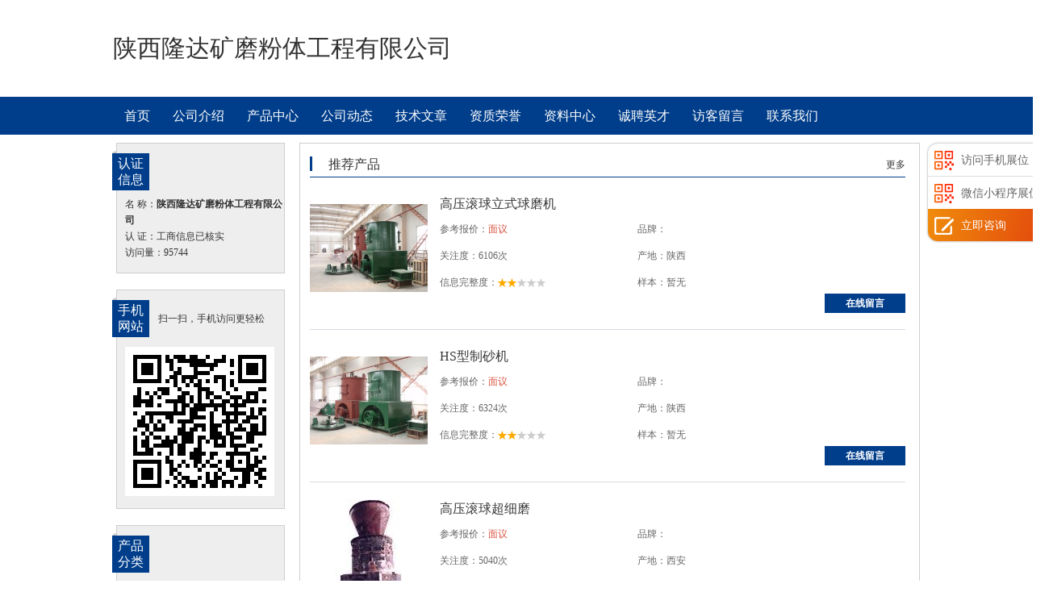

--- FILE ---
content_type: text/html
request_url: http://www.cnpowder.com.cn/show/ns10302/
body_size: 5759
content:
<!DOCTYPE html PUBLIC "-//W3C//DTD XHTML 1.0 Transitional//EN" "http://www.w3.org/TR/xhtml1/DTD/xhtml1-transitional.dtd">
<html xmlns="http://www.w3.org/1999/xhtml">
<head>
<meta http-equiv="Content-Type" content="text/html; charset=utf-8" />
<title>陕西隆达矿磨粉体工程有限公司</title>
<meta name="Description" content="陕西隆达矿磨粉体工程有限公司是国内唯一具有自主知识产权、命名并生产销售 H 型高压滚球料层粉碎磨机系列产品的企业。 "><link href="/dons/v1images/style.css.php?c=" rel="stylesheet" type="text/css" />
<script type="text/javascript" src="http://img1.cnpowder.com.cn/img/pub/js/jquery.min.js"></script>
<script type="text/javascript" src="http://img1.cnpowder.com.cn/img/pub/js/fun.utf8.js"></script>
<script type="text/javascript">
window.onload = function(){
 $("nav1").onclick = function(e){
  var src = e?e.target:event.srcElement;
  if(src.tagName == "H3"){
   var next = src.nextElementSibling || src.nextSibling;
   next.style.display = (next.style.display =="block")?"none":"block";
  }
 }
};


</script>
</head>

<body>
<!-- header start -->
<div class="header" style=" margin-bottom:20px;">
<div style="line-height:68px; display:inline-table; float:left;">陕西隆达矿磨粉体工程有限公司</div></div>

<div class="nav">
	<div class="nr">
		<ul>
    		<li style="width:60px;"><a href="index.html">首页</a></li>
        	<li><a href="company_introduction.html">公司介绍</a></li>
        	<li><a href="product_line.html">产品中心</a></li><li><a href="company_news.html">公司动态</a></li><li><a href="technical_article.html">技术文章</a></li>        	<li><a href="company_honor.html">资质荣誉</a></li>
        	<li><a href="information_download.html">资料中心</a></li>
        	<li><a href="job.html">诚聘英才</a></li>
        	<li><a href="leave_word.html">访客留言</a></li>
        	<li><a href="contact_us.html">联系我们</a></li>
    	</ul>
    </div>


</div>
<div style="width:1000px; margin:0 auto; position:relative;">
<div id="tipbox" class="rpopbox">
<div class="kuai">
	<div class="kuaimak none" id="ercodeboxid" style="background: rgb(255, 255, 255) none repeat scroll 0% 0%; padding: 5px; display: none;top:-5px;">
<div id="mobileQRCodes"><img src="phpewm.php?c=10302" style="height:100px;"></div>
<img src="/dons/v1images/arrow_r.png" class="makarr" alt="">
</div><div class="kuaimak" id="ewmboxid" style="background: rgb(255, 255, 255) none repeat scroll 0% 0%; padding: 5px;display: none; top:35px; ">
<div id="NetComboQRCodes"><img src="https://www.cnpowder.com.cn/user/miniprogramwx/v2024.php?do=getcidewm&cid=10302" style="height:100px;"></div>
<img src="/dons/v1images/arrow_r.png" class="makarr" alt="">
</div>
	<div class="knav" id="ercodeicon"><span class="pcicon pc2 "></span><span class="lh50">访问手机展位</span></div><div class="knav" id="miniprogram" style="border-top: 1px solid #ddd;"><span class="pcicon pc2 "></span><span class="lh50">微信小程序展位</span></div>    <div class="knavorg bgcolor1">
    <a onclick="open_popwin(this.href);return false;" href="javascript:void(0);" style="display:block;color:#ffffff;">
    <span class="pcicon pc3b"></span><span class="lh50">立即咨询</span>
    </a>
    </div>
</div>
</div>
</div><script>
$("#ercodeicon").mouseover(function () {
     var _this = $("#ercodeboxid");
     if (_this.is(":hidden")) {
         _this.show();
     };
 }).mouseout(function () {
     var _this = $("#ercodeboxid");
     if (!_this.is(":hidden")) {
         _this.hide();
     };
 });
$("#miniprogram").mouseover(function () {
     var _this = $("#ewmboxid");
     if (_this.is(":hidden")) {
         _this.show();
     };
 }).mouseout(function () {
     var _this = $("#ewmboxid");
     if (!_this.is(":hidden")) {
         _this.hide();
     };
 });
$(window).scroll(function(){
			var a=$(document).scrollTop();
			if (a>100){
				b=a-100;
				$("#tipbox").css('top', b+'px'); 		
			}else{
				$("#tipbox").css('top', '11px');
			}
 
		}
	);
</script>
<div class="popwin_bg_tran" id="popwin_bg_tran"></div><div class="popwin" id="popwin"><div id="popwin_bg" style="width:480px; height:480px;border:1px solid #d8d8d8; border-radius: 15px; background-color:#FFFFFF; padding:10px;"><div class="popwin_bt"><div style="float:left;text-indent:10px; padding:0px;">留言咨询<div style="display:inline;color:#f2460c; font-size:12px; margin-left:16px;">（我们会第一时间联系您）</div></div><div style="text-align:center; width:60px; font-size:14px; float:right;"><a href="javascript:void(0)" style="color:#555555;" class="noline" onclick=" return close_popwin();">关闭</a></div></div><div style="clear:both;"></div><div class="popwin_nr" id="popwin_nr"><form id="PopMsgFrom" action="" method="post" onsubmit="return false;"><input name="FromPID" id="FromPID" type="hidden" value="" />
<input type="hidden" name="CID" id="CID" value="10302" />
<div class="popwin_inputline"><div class="popwin_til">留言类型：</div><div style="padding-left:3px; padding-top:5px;"><label><input name="leavetype" id="leavetype1" type="radio" value="1" checked="checked" style="vertical-align:middle" />&nbsp;采购咨询</label> &nbsp; &nbsp; &nbsp;<label><input name="leavetype" id="leavetype2" type="radio" value="2" style="vertical-align:middle" />&nbsp;售后咨询</label></div><div style="clear:both;"></div></div>
<div class="popwin_inputline"><div class="popwin_til"><FONT color="#ff0000">*</FONT>姓名：</div><input name="CName" id="CName" type="text" class="popwin_input" /><div style="clear:both;"></div></div>
<div class="popwin_inputline"><div class="popwin_til"><FONT color="#ff0000">*</FONT>电话：</div><input name="Phone" id="Phone" type="text" class="popwin_input" /><div style="clear:both;"></div></div>
<div class="popwin_inputline"><div class="popwin_til"><FONT color="#ff0000">*</FONT>单位：</div><input name="GuestType" id="GuestType" type="text" class="popwin_input" /><div style="clear:both;"></div></div>
<div class="popwin_inputline"><div class="popwin_til">Email：</div><input name="Email" id="Email" type="text" class="popwin_input" /><div style="clear:both;"></div></div>
<div class="popwin_inputline"><div class="popwin_til"><FONT color="#ff0000">*</FONT>留言内容：</div><textarea id="Content" name="Content" rows="3" class="popwin_text"></textarea> <div style="clear:both;"></div></div>
<div style="margin-top:10px; color:#444444; line-height:36px;"><div style=" width:90px; height:20px; text-align:right; float:left"></div><input name="dosend" type="button" class="popwin_sendbtn" value="发送留言" onclick="return submitMsgFormByID('PopMsgFrom');" style="margin-top:5px;" />
<div style="clear:both;"></div></div></form>
<div style="text-align:center; padding-top:10px;">（请留下您的联系方式，以便工作人员及时与您联系！）</div>
</div></div></div>
<script type="text/javascript" src="http://img1.cnpowder.com.cn/img/pub/js/jquery.form.js"></script>
<script type="text/javascript" src="/dons/v1images/lw_v1.js?v=16"></script>

<script>
function open_popwin(){
	awidth=380;	 aheight=370;
	//win = document.getElementById('popwin_bg_tran');
	if (document.documentElement.scrollTop){
		cWidth=document.documentElement.clientWidth;
		scTop=document.documentElement.scrollTop-1;
	}else{
		scTop=document.body.scrollTop-1;
		cWidth=document.body.clientWidth;
	}
	$("#popwin_bg_tran").css("top", -1);
	$("#popwin_bg_tran").css("height", $(document).height()+2);
	$("#popwin_bg_tran").css("display", 'block');
	$("#popwin_bg").width(awidth);
	$("#popwin_bg").height(aheight);
	$("#popwin").width(awidth);
	$("#popwin").height(aheight-40);
	$("#popwin").css("left", Math.round((cWidth - awidth) / 2));
	//cHeight=document.documentElement.clientHeight;
	cHeight=$(window).height();
	if (cHeight>0){
		cHeight=cHeight - aheight;
		if (cHeight<20) cHeight=20;
		cHeight=Math.round(cHeight / 3);
		if (cHeight>300) cHeight=300;
	}else
		cHeight=150;
	$("#popwin").css("top", "15%");
	$("#popwin").css("display", 'block');
	$("#popwin_title").height(40);
	$("#popwin_title").width(awidth-20);
	$("#popwin_nr").height(aheight-50);
	$("#popwin_nr").width(awidth-20);
	return false;

}
function close_popwin(){
	$(".popwin_bg_tran").css("display", 'none');
	$(".popwin").css("display", 'none');
	return false;
}
 </script><!-- header end -->

<!-- main start -->

<div class="main">
	<div class="left">
<div class="bk1">
<div class="rzxx"></div>
<div class="bt">认证信息</div>
            <div class="wz">&nbsp;</div>
            名  称：<b>陕西隆达矿磨粉体工程有限公司</b><br />
			认  证：工商信息已核实<br />
			访问量：95744        </div>
        <div class="bk1">
        	<div class="rzxx"></div>
        	<div class="bt">手机网站</div>
            <div class="wz_nr">扫一扫，手机访问更轻松</div>
            <img src="phpewm.php?c=10302" />
        </div>
        <div class="bk1">
        	<div class="rzxx"></div>
        	<div class="bt">产品分类</div>
            <div class="wznr">
            	<div id="nav1"><script>
function openclosediv(me,id){
	if ($("#cat"+id).css('display')=='none'){
		$("#cat"+id).css('display', 'block');
		$(me).removeClass('close').addClass('open'); 
	}else{
		$("#cat"+id).css('display', 'none');
		$(me).removeClass('open').addClass('close'); 
	}
}
    function showPhoneL(Id, MsgType, ImShowId) {
		$("#popwin").attr('showPhoneId',Id); $("#popwin").attr('MsgType',MsgType); $("#popwin").attr('ImShowId',ImShowId); open_popwin('L');	}
</script>
<h3><em class="open" onclick="openclosediv(this, 110);"></em><a href="product_line__c110.html" title="磨粉机_产品中心_陕西隆达矿磨粉体工程有限公司">磨粉机</a></h3>
    <div id="cat110" style="display:block;"><a href="product_1773.html" idn="0" title="普通磨 ">普通磨 </a><a href="product_1774.html" idn="0" title="高压滚球超细磨 ">高压滚球超细磨 </a><a href="product_1775.html" idn="0" title=" 高压滚球立式磨矿机 "> 高压滚球立式磨矿机 </a><a href="product_1776.html" idn="0" title="球式破碎机">球式破碎机</a>    </div>
<h3><em class="close" onclick="openclosediv(this, 102);"></em><a href="product_line__c102.html" title="球磨机_产品中心_陕西隆达矿磨粉体工程有限公司">球磨机</a></h3>
    <div id="cat102" style="display:none;"><a href="product_12388.html" idn="0" title="高压滚球立式球磨机">高压滚球立式球磨机</a>    </div>
<h3><em class="close" onclick="openclosediv(this, 800);"></em><a href="product_line__c800.html" title="破碎设备_产品中心_陕西隆达矿磨粉体工程有限公司">破碎设备</a></h3>
    <div id="cat800" style="display:none;"><a href="product_12390.html" idn="0" title="HS型制砂机">HS型制砂机</a>    </div>
</div>
            </div>
        </div>
        <div class="bk1">
        	<div class="rzxx"></div>
        	<div class="bt">公司品牌</div>
            <div class="wz_nr">品牌传达企业理念</div>        </div>

        <div class="bk1">
        	<div class="rzxx"></div>
        	<div class="bt">友情链接</div>
            <div class="wznr1">
            	<ul>                    <li><a href="http://www.cnpowder.com.cn/" target="_blank">中国粉体网</a></li>
                    <li><a href="http://show.cnpowder.com.cn/" target="_blank">网上粉体展</a></li>
                    <li><a href="http://hr.cnpowder.com.cn/" target="_blank">粉体人才</a></li>
                </ul>
            </div>
        </div>
<div style="clear:both"></div>    </div><div class="right" style="margin-top:10px; margin-bottom:16px;">
    	<div class="tj"><div class="btt"></div>推荐产品<span style="float:right; font-family:'宋体'; font-size:12px;"><a href="product_line.html">更多</a></span></div>
        <ul><li><div style="float:left; width:146px; height:136px;margin-right:15px;"><a href="product_12388.html" target="_blank" title="高压滚球立式球磨机"><img src="http://img1.cnpowder.com.cn/img/product/2010/10/sxlongda-20101012113749-624.jpg" style="float:left;position:relative;width:146px; height:109px;top:13px;" alt="高压滚球立式球磨机的图片"/></a></div>
            	<div class="tj_top"><a href="product_12388.html" target="_blank" title="高压滚球立式球磨机">高压滚球立式球磨机</a></div>
                <div class="tj_wz">参考报价：<span style="color:#d8513e;">面议</span> </div>
                <div class="tj_wz">品牌：</div>
                <div class="tj_wz">关注度：6106次 </div>
                <div class="tj_wz">产地：陕西 </div>
                <div class="tj_wz">信息完整度：<img src='/img/pub/pic/star_red.gif'><img src='/img/pub/pic/star_red.gif'><img src='/img/pub/pic/star_gray.gif'><img src='/img/pub/pic/star_gray.gif'><img src='/img/pub/pic/star_gray.gif'></div>
                <div class="tj_wz">样本：暂无</div>
                <div class="tj_an"><a href="message_12388.html" target="_blank">在线留言</a></div>            </li><li><div style="float:left; width:146px; height:136px;margin-right:15px;"><a href="product_12390.html" target="_blank" title="HS型制砂机"><img src="http://img1.cnpowder.com.cn/img/product/2010/10/sxlongda-20101012114047-664.jpg" style="float:left;position:relative;width:146px; height:109px;top:13px;" alt="HS型制砂机的图片"/></a></div>
            	<div class="tj_top"><a href="product_12390.html" target="_blank" title="HS型制砂机">HS型制砂机</a></div>
                <div class="tj_wz">参考报价：<span style="color:#d8513e;">面议</span> </div>
                <div class="tj_wz">品牌：</div>
                <div class="tj_wz">关注度：6324次 </div>
                <div class="tj_wz">产地：陕西</div>
                <div class="tj_wz">信息完整度：<img src='/img/pub/pic/star_red.gif'><img src='/img/pub/pic/star_red.gif'><img src='/img/pub/pic/star_gray.gif'><img src='/img/pub/pic/star_gray.gif'><img src='/img/pub/pic/star_gray.gif'></div>
                <div class="tj_wz">样本：暂无</div>
                <div class="tj_an"><a href="message_12390.html" target="_blank">在线留言</a></div>            </li><li><div style="float:left; width:146px; height:136px;margin-right:15px;"><a href="product_1774.html" target="_blank" title="高压滚球超细磨 "><img src="http://img1.cnpowder.com.cn/img/product/2007/09/sxlongda-20070929094533-083.jpg" style="float:left;position:relative;width:83px; height:134px;left:31px;top:1px;" alt="高压滚球超细磨 的图片"/></a></div>
            	<div class="tj_top"><a href="product_1774.html" target="_blank" title="高压滚球超细磨 ">高压滚球超细磨 </a></div>
                <div class="tj_wz">参考报价：<span style="color:#d8513e;">面议</span> </div>
                <div class="tj_wz">品牌：</div>
                <div class="tj_wz">关注度：5040次 </div>
                <div class="tj_wz">产地：西安</div>
                <div class="tj_wz">信息完整度：<img src='/img/pub/pic/star_red.gif'><img src='/img/pub/pic/star_red.gif'><img src='/img/pub/pic/star_gray.gif'><img src='/img/pub/pic/star_gray.gif'><img src='/img/pub/pic/star_gray.gif'></div>
                <div class="tj_wz">样本：暂无</div>
                <div class="tj_an"><a href="message_1774.html" target="_blank">在线留言</a></div>            </li><li><div style="float:left; width:146px; height:136px;margin-right:15px;"><a href="product_1773.html" target="_blank" title="普通磨 "><img src="http://img1.cnpowder.com.cn/img/product/2007/09/sxlongda-20070929094430-191.jpg" style="float:left;position:relative;width:83px; height:134px;left:31px;top:1px;" alt="普通磨 的图片"/></a></div>
            	<div class="tj_top"><a href="product_1773.html" target="_blank" title="普通磨 ">普通磨 </a></div>
                <div class="tj_wz">参考报价：<span style="color:#d8513e;">面议</span> </div>
                <div class="tj_wz">品牌：</div>
                <div class="tj_wz">关注度：5476次 </div>
                <div class="tj_wz">产地：西安</div>
                <div class="tj_wz">信息完整度：<img src='/img/pub/pic/star_red.gif'><img src='/img/pub/pic/star_red.gif'><img src='/img/pub/pic/star_gray.gif'><img src='/img/pub/pic/star_gray.gif'><img src='/img/pub/pic/star_gray.gif'></div>
                <div class="tj_wz">样本：暂无</div>
                <div class="tj_an"><a href="message_1773.html" target="_blank">在线留言</a></div>            </li><li><div style="float:left; width:146px; height:136px;margin-right:15px;"><a href="product_1775.html" target="_blank" title=" 高压滚球立式磨矿机 "><img src="http://img1.cnpowder.com.cn/img/product/2007/09/sxlongda-20070929094638-415.jpg" style="float:left;position:relative;width:146px; height:120px;top:8px;" alt=" 高压滚球立式磨矿机 的图片"/></a></div>
            	<div class="tj_top"><a href="product_1775.html" target="_blank" title=" 高压滚球立式磨矿机 "> 高压滚球立式磨矿机 </a></div>
                <div class="tj_wz">参考报价：<span style="color:#d8513e;">面议</span> </div>
                <div class="tj_wz">品牌：</div>
                <div class="tj_wz">关注度：5344次 </div>
                <div class="tj_wz">产地：西安</div>
                <div class="tj_wz">信息完整度：<img src='/img/pub/pic/star_red.gif'><img src='/img/pub/pic/star_red.gif'><img src='/img/pub/pic/star_gray.gif'><img src='/img/pub/pic/star_gray.gif'><img src='/img/pub/pic/star_gray.gif'></div>
                <div class="tj_wz">样本：暂无</div>
                <div class="tj_an"><a href="message_1775.html" target="_blank">在线留言</a></div>            </li><li style="border-bottom:0px;"><div style="float:left; width:146px; height:136px;margin-right:15px;"><a href="product_1776.html" target="_blank" title="球式破碎机"><img src="http://img1.cnpowder.com.cn/img/product/2007/09/sxlongda-20070929094733-076.jpg" style="float:left;position:relative;width:82px; height:136px;left:32px;" alt="球式破碎机的图片"/></a></div>
            	<div class="tj_top"><a href="product_1776.html" target="_blank" title="球式破碎机">球式破碎机</a></div>
                <div class="tj_wz">参考报价：<span style="color:#d8513e;">面议</span> </div>
                <div class="tj_wz">品牌：</div>
                <div class="tj_wz">关注度：4962次 </div>
                <div class="tj_wz">产地：西安</div>
                <div class="tj_wz">信息完整度：<img src='/img/pub/pic/star_red.gif'><img src='/img/pub/pic/star_red.gif'><img src='/img/pub/pic/star_gray.gif'><img src='/img/pub/pic/star_gray.gif'><img src='/img/pub/pic/star_gray.gif'></div>
                <div class="tj_wz">样本：暂无</div>
                <div class="tj_an"><a href="message_1776.html" target="_blank">在线留言</a></div>            </li></ul>
    </div><div class="right_bt" style="margin-top:10px; margin-bottom:16px;">
    	<div class="tj"><div class="btt"></div>公司动态<span style="float:right; font-family:'宋体'; font-size:12px;"><a href="company_news.html" target="_blank">更多</a></span></div>
        <dl>        </dl>
    </div><div class="right_bt1" style="margin-top:10px; margin-bottom:16px; width:747px;">
    	<div class="tj" style="margin-bottom:10px;"><div class="btt"></div>公司简介<span style="float:right; font-family:'宋体'; font-size:12px;"><a href="company_introduction.html" target="_blank">更多</a></span></span></div>
<div class="descriptiontext">陕西隆达矿磨粉体工程有限公司是国内**具有自主知识产权、命名并生产销售 H 型高压滚球料层粉碎磨机系列产品的企业。 
 &nbsp; &nbsp;教授级高工吴文振先生早于上世纪八十年代初，即已突破了料层粉碎的研磨机理及设计计算原理的研究（获全国优秀论文），得出所有层压粉碎形式中以高压滚球型有效并能密切与现代材料科学的进步相结合的结论，形成了一整套优化设计理论。而如何把这种优秀的粉碎形式大量推广应用于各个行业的粉碎领域中去，花费了吴先生终生的精力，为此先后完成了四项国家**（ ZL9222474.9 ）、（ ZL9222841.8 ）、（ ZL94223914.8 ）、（ ZL03218780.7 ），创建了 HP 型普通磨、 HC 高压滚球超细磨、 HK 高压滚球立式磨矿机、 HKP 球式破碎机四大系列产品。 H型高压滚球料层粉碎磨机系列产品中的HP型普通磨(即原H型环球式磨机)，早于94年即获得北京国际中小企业新产品展览会金奖，并于当年获国家节能示范实施项目。HP型普通磨与其余三大系列产品相彰，将覆盖几乎所有的破磨应用领域，以其高效、节能、环保的优异使用性能，解决了传统各类破磨设备的高能耗、使用性能差、物料太硬难以破磨的难题，为破磨领域开辟了一条新途径。

 &nbsp; &nbsp; 本公司系列产品自九十年代投放市场以来，经西北耐火材料厂、贵州中国第七砂轮股份有限公司、上海宝钢集团、太原钢铁集团、马鞍山钢铁集团、福建闽星集团、莱芜钢铁集团、三门峡电熔刚玉有限公司、银川中宏氮化制品有限公司、安徽铜陵焦化厂、山东耐火材料厂、山西方成新材料有限公司、 四川八达抛磨材料公司、内蒙古包头康明达贸易有限公司等多家单位使用，深受欢迎，获得一致好评。<br /></div>
    </div></div>

<!-- main end -->

<div class="footer">
	<div class="footer_center">
		<a href="https://sxlongda.cnpowder.com.cn/">陕西隆达矿磨粉体工程有限公司</a>官方展台由<a href="https://www.cnpowder.com.cn/">中国粉体网</a>设计制作，工商信息已核实。<br />
    	公司地址：陕西省西安市新筑北舍北口<br />
<a href="https://sxlongda.cnpowder.com.cn/">https://sxlongda.cnpowder.com.cn/</a>
    </div>
</div></body>
</html>


--- FILE ---
content_type: text/css; charset=utf-8
request_url: http://www.cnpowder.com.cn/dons/v1images/style.css.php?c=
body_size: 4866
content:
@charset "utf-8";
/* CSS Document */


body, ol, form, fieldset, legend, input, textarea,dl, select {margin: 0;padding: 0;font: 12px "宋体","Arial Narrow",HELVETICA; color:#666; background:#fff;}

.left h1,.left h2, .left h3, .left h4, .left h5, .left h6, .left th {font: 12px "宋体","Arial Narrow",HELVETICA; color:#666; background:#fff; }

a {text-decoration: none; color:#393939; outline:none;}
a:hover {text-decoration: none;color:#cc0001;}
address, caption, cite, code, dfn, em, th, var {font-style:normal;font-weight:normal}
em {font-style: normal;}

img {border: 0 none;vertical-align: middle;}

.divueditor { font-family: sans-serif,"微软雅黑"!importan; font-size:14px!important; }
.divueditor td { border: 1px solid #DDD;}
.divueditor table { border-collapse: collapse; }
/* header */
.header{width:1000px; height:74px; margin:0px auto; color:#333; font-family:"微软雅黑"; font-size:30px; padding-top:26px;}
.nav{width:100%; height:47px; background:#003e8b;}
.nav .nr{width:1000px; height:47px; margin:0px auto;}
.nav .nr ul {margin: 0;padding: 0; }
.nav .nr li{list-style: none outside none;width:92px; height:47px; float:left; font-size:16px; font-family:"微软雅黑"; color:#fff; text-align:center; line-height:47px;}
.nav .nr li a{color:#fff;}
.nav .nr li a:hover{ text-decoration: underline; }

/* left */
.center{width:100%; overflow:hidden; background:#fafafa; padding-top:12px;}
.main{width:1000px; overflow:hidden; margin:0px auto;}
.left{width:213px; float:left; margin-top:10px;}
.bk1{width:197px; overflow:hidden; float:right; border:1px solid #cecece; color:#333; font-family:"宋体"; padding-left:10px; line-height:20px; margin-bottom:20px; background:#eeeeee; padding-bottom:15px;}
.bk1 h3 {margin: 0;padding: 0;font: 12px "宋体","Arial Narrow",HELVETICA; color:#666; background:#fff;}
.bk1 td {margin: 0;padding: 0;font: 12px "宋体","Arial Narrow",HELVETICA; color:#666; background:#fff;}
.rzxx{width:5px; height:3px; background:url(
bj.jpg) no-repeat 0 0; position:absolute; margin-left:-16px;_margin-left:-56px; margin-top:9px;}
.bt{width:46px; height:43px; background:#003e8b; position:absolute; margin-left:-16px; _margin-left:-56px; margin-top:12px; color:#fff; font-family:"微软雅黑"; font-size:16px; text-align:center; padding-top:3px;}
.wz{color:#000;font-size:18px; font-family:"微软雅黑"; margin-left:41px; margin-top:25px; margin-bottom:20px;}
.font1{color:#880101; font-weight:bold;}
.wz_nr{color:#333; font-family:"宋体";margin-left:41px; margin-top:25px; margin-bottom:25px;}
.wznr{width:195px; overflow:hidden; margin-top:67px;}
.dh{width:208px; height:53px; float:right; line-height:20px; padding-top:12px;}
.font3{color:#003e8b; font-size:16px; font-family:"微软雅黑"; font-weight:bold; }
.font4{font-size:12px; color:#003e8b; font-family:"宋体"; margin-left:3px; margin-right:2px; }
.font5{color:#c8c8c8; font-family:"宋体"; font-size:12px;}
/* gd */
#nav1{width:195px;}
#nav1 h3 { cursor:pointer; line-height:30px; height:30px; color:#333; font-size:14px; font-weight:bold;background-color:#eee; }
#nav1 h3 a {display:inline; margin-left:8px;}
#nav1 h3 a:hover {display:inline; margin-left:8px; color:#cc0001}
#nav1 h3 em.open{ cursor:pointer; line-height:12px; height:12px; width:12px;  display:inline-block;background:url(tb.jpg) no-repeat 0 0; background-position:left center; }
#nav1 h3 em.close{ cursor:pointer; line-height:12px; height:12px; width:12px; display:inline-block; background:url(tb2.jpg) no-repeat 0 0; background-position:left center;}
#nav1 a{display:block; line-height:24px;color:#333; text-indent:15px; height:24px; width:190px; overflow:hidden; }
#nav1 a:hover{display:block; line-height:24px;text-indent:15px; height:24px; width:190px; overflow:hidden;background-color:#eee; color:#cc0001;}
#nav1 div{display:none; border-top:none; color:#333;}

.wznr1{width:195px; margin-top:67px; position:relative;}
.wznr1>ul { margin:0; padding:0;}
.wznr1 li{list-style: none outside none; width:195px; height:25px; line-height:25px; background:url(
bd.jpg) no-repeat 0 0; background-position:left center; text-indent:10px; float:left;}
.wznr1 .tipmsg { display:none;padding-top: 10px; position: absolute; left: 0; z-index: 9999999; margin-top:-10px;}
.wznr1:hover .tipmsg { display:block; }

.wznr1:hover .tipmsg .innerDialog { width:360px; font-size:14px; line-height:1.6;text-align:left;
	background: #FFFFFF;
	border: 1px solid #ddd;
	padding: 10px;
	cursor: pointer;
	box-shadow: 0px 2px 4px 2px rgba(0,0,0,0.0800);
    }
/* right */
.right{width:755px; overflow:hidden; border:1px solid #cecece; float:right; margin-top:10px; background:#fff; padding-left:12px;}
.tj{width:738px; height:30px; line-height:30px; border-bottom:1px solid #003e8b; text-indent:20px; font-family:"微软雅黑"; font-size:16px; color:#003e8b; color:#333; margin-top:11px;}
.btt{width:3px; height:18px; background:#003e8b; float:left; margin-top:5px;}
.right>ul { margin: 0;padding: 0; }
.right>ul>li{list-style: none outside none; width:738px; height:168px; border-bottom:1px solid #d7dae1; padding-top:20px;}
.tj_top{width:566px; height:25px; line-height:25px; font-family:"微软雅黑"; font-size:16px; color:#333; float:left;}

.tj_wz{width:245px; height:28px; line-height:28px; font-family:"宋体"; font-size:12px; float:left; margin-top:5px; color:#666;}
.tj_an{width:100px; height:24px; line-height:24px; font-family:"宋体"; font-weight:bold; font-size:12px; text-align:center; background:#003e8b; display:block; float:right;}
.tj_an a{color:#fff;}

.right_bt{width:755px; overflow:hidden; border:1px solid #cecece; float:right; margin-top:10px; background:#fff; padding-left:12px; margin-top:26px;}
.tj{width:738px; height:30px; line-height:30px; border-bottom:1px solid #003e8b; text-indent:20px; font-family:"微软雅黑"; font-size:16px; color:#003e8b; color:#333; margin-top:11px;}
.right_bt dt{width:620px; height:30px; line-height:30px;font-size:14px; color:#333; display:block;}
.right_bt dt a{font-size:14px;}
.right_bt dd{width:85px; height:30px; line-height:30px; font-size:12px; color:#666; float:left; text-align:left; display:block;}

.right_bt1{width:755px; overflow:hidden; border:1px solid #cecece; float:right; margin-top:10px; background:#fff; padding-right:10px; margin-top:26px; font-size:14px; line-height:30px; color:#333; padding-left:10px; padding-bottom:10px;}

/* footer */
.footer{width:100%; background:#eee;  height:129px; margin-top:12px;}
.footer .footer_center{width:980px; height:109px; color:#333; margin:0px auto; line-height:25px; text-align:center; padding-top:20px;}



.soso{width:100%; background:#fff; border-bottom:1px solid #d9d9d9; height:45px;}
.soso .soso_nr{width:1000px; height:45px; line-height:45px; color:#333; margin:0px auto;}
.cq{width:990px;  margin:0px auto; border:1px solid #d7d7d7; background:#fff; padding-left:10px;}
.cp_tj{width:970px; height:37px; line-height:37px; border-bottom:1px solid #003e8b; background:url(
tj.jpg) no-repeat 0 0; background-position:left; text-indent:20px; font-family:"微软雅黑"; font-size:18px; color:#003e8b; color:#333; margin-top:11px;}
.font2{font-size:20px; font-family:"微软雅黑"; color:#003e8b;}
.soso_left{width:356px; overflow:hidden; float:left; margin-top:20px; margin-left:10px;}
.soso_right{width:599px; overflow:hidden; border:1px solid #dbdbdb; float:right; margin-right:17px; margin-top:20px;}
.soso_right_nr{width:295px; overflow:hidden; float:left;}
.soso_right_nr dt{width:112px; height:31px; display:block; background:#f0f0f2; float:left; color:#323443; line-height:31px; text-align:right;font-family:"微软雅黑"; ; margin-top:1px;}
.soso_right_nr dd{width:165px; height:30px; display:block; background:#fff; float:left; border-bottom:1px dashed #dbdbdb; text-align:left;font-family:"微软雅黑"; line-height:30px; margin-top:1px;}

.descriptiontext { line-height:1.8; color:#333333; font-size:14px; padding-right:10px;}
.descriptiontext p { line-height:1.8; color:#333333; font-size:14px;}
.descriptiontext img { max-width:100%;}
.liuyan_input {	border:1px solid #A5BBD7; padding:4px 4px; font-size:14px; }
.ppdiv { background:url(learr.gif) no-repeat left; background-position: 0px -28px; text-indent:20px;  line-height:24px; font-weight:bold;}
.bq_fy2 { float:left; margin-top:10px; width:676px;}
.bq_fy2 span.current { background-color:#1c69c1; padding:5px 8px; color:#FFFFFF;font-family:"微软雅黑"; font-size:14px;margin-right:10px;}
.bq_fy2 a { border: 1px solid #e0e0e0; padding:5px 8px; color:#79787d;font-family:"微软雅黑"; font-size:14px;margin-right:10px;}

/*只能修改内容，不能修改名称，不能增加名称*/
/*只能修改内容，不能修改名称，不能增加名称*/
/*只能修改内容，不能修改名称，不能增加名称*/
/* CSS Document */
#LW{
	font-size:14px;
	position: absolute; 
	bottom: 2px; 
	right:10px; 
	float:right; 
	border:0px; 
	display:table;
}
#LW form{
 margin: 0px;
}


#LW_Content {
 /*background: #edf6ff;*/

}


#LW_Content .EMiddle {
 padding-top:4px;
}

#LW_Content  input{
	border:1px solid #A5BBD7;
	border-radius:4px;
	width:196px;
	padding:4px 6px;
	font-size: 14px; 
}
#LW_Content textarea {
	border:1px solid #A5BBD7;
	border-radius:4px;
	color: #000000; 
	font-size:14px;
	height:60px;
	margin-left:15px;
	overflow:hidden;
	width:256px;
	padding:4px 4px;
}
#LW_Content .name {
	font-size: 14px; 
	margin-left: 18px; 
	color: #000000; 
	height:36px; 
	line-height:36px;
}
#LW_Content li {
	line-height:22px;
	list-style-position:outside;
	margin:0;
	text-align:left;
	font-size:12px;
}
#LW_Content .EBottom {
 BACKGROUND: url(lw_bottom.gif) no-repeat; OVERFLOW: hidden; WIDTH: 201px; HEIGHT: 5px
}

.LW_send_all {BACKGROUND: url(lw_send_all.gif) no-repeat; width:118px; height:32px; border:none;}
.lw_bgColor { background-color:#f1f3f5; }
ul.lw_bgColor { margin:0; padding:0; }
ul.lw_bgColor>li { list-style: none outside none; }
#divliuyan {
	width:300px;
	height:370px;
	overflow:hidden;
	float:right;
	position: absolute;
	padding:2px;
	background-color:#003e8b;
	left: 3px;
	top: 1863px;
}
#divliuyan .divliuyan2 { width:300px; height:370px;background-color:#f1f3f5 }
.liuyanmsg { display:none; height:48px; background-color:#003e8b; text-align:center; }
.liuyan_bt { height:40px; background-color:#003e8b }
.liuyan_msgbtn { background-color:#003e8b; color:#FFFFFF; padding:5px 12px;border-radius:4px; border:1px solid #003e8b; }
.liuyan_msgbtn:hover { color:#ffffff;}
.leavewordbtn { background-color:#003e8b; color:#FFFFFF; padding:5px 12px;border-radius:4px; border:0px; cursor:pointer; }

.hd{width:1000px; margin:0 auto;}
#focus {width:1000px; overflow:hidden; position:relative;}
#focus ul { position:absolute; margin:0; padding:0;}
#focus ul li {list-style: none outside none; float:left; width:1000px;  overflow:hidden; position:relative; background:#000;}
#focus ul li div {position:absolute; overflow:hidden;}
#focus .btnBg {position:absolute; width:1000px; height:20px; left:0; bottom:0; }
#focus .btn {position:absolute; width:1000px; height:10px; padding:5px 10px; right:0; bottom:0; text-align:center;}
#focus .btn span {display:inline-block; _display:inline; _zoom:1; width:25px; height:10px; _font-size:0; margin-left:5px; cursor:pointer; background:#ff0000;}
#focus .btn span.on {background:#fff;}
/*#focus .preNext {width:45px; height:100px; position:absolute; top:90px; cursor:pointer;background:url(sprite.png) no-repeat 0 0;}*/
#focus .preNext {width:45px; height:100px; position:absolute; top:90px;  cursor:pointer;}
#focus .pre {left:0;}
/*#focus .next {right:0; background-position:right top;}*/
#focus .next {right:0; }

a.clibtn:link,a.clibtn:visited,a.clibtn:active { height:20px; font-size:12px; background:#e96a45;line-height:20px; padding:0 8px; margin-right:10px; display:inline-block; text-align:center; color:#fff;
border:1px solid #ca4e2a;
background-image: -moz-linear-gradient(top, #e96a45, #e45936); /* Firefox */
background-image: -webkit-gradient(linear, left top, left bottom, color-stop(0, #e96a45), color-stop(1, #e45936)); 
filter: progid:DXImageTransform.Microsoft.gradient(startColorstr='#e96a45', endColorstr='#e45936', GradientType='0'); 
-moz-border-radius:2px;-webkit-border-radius:2px;border-radius:2px;}
a.clibtn:hover{height:20px; font-size:12px; background:#ee8765;line-height:20px; display:inline-block; text-align:center; color:#fff;
border:1px solid #ca4e2a;
background-image: -moz-linear-gradient(top, #d11b07, #b60512); /* Firefox */
background-image: -webkit-gradient(linear, left top, left bottom, color-stop(0, #d11b07), color-stop(1, #b60512)); 
filter: progid:DXImageTransform.Microsoft.gradient(startColorstr='#d11b07', endColorstr='#b60512', GradientType='0'); 
-moz-border-radius:2px;-webkit-border-radius:2px;border-radius:2px;}
.liuyan_pro_detail { text-align:right; padding-right:50px; }
.liuyan_pro_detail a { height:28px; width:80px; background-color:#003e8b; color:#ffffff; display:inline-table;text-align:center; margin-right:10px; }
.liuyan_pro_detail a:hover {color:#ffffff;}
.btypetil {width: 767px; float: right; border-bottom: 1px solid #d8d8d8; margin-top:20px; background: #fefefe; }
.btypetil ul { margin:0; padding:0; margin-bottom:-1px;}
.btypetil ul li { list-style: none outside none; float: left; padding: 10px 20px; font-size: 15px; text-align: center; background: #fefefe; border: 1px solid #eee; border-bottom: 0px; }
.btypetil ul li.Selected { color: black; border-top: 2px solid #003e8b; background: #fff; font-weight: bold; border-bottom: 1px solid #ffffff;}
.btypecontent { width: 745px; float: right;background: #ffffff;  border: 1px solid #d8d8d8; border-top: 0; padding:10px;}
.btypecontent ul li {float: left; width: 23%; margin: 10px 1%; white-space: nowrap; overflow: hidden; text-overflow: ellipsis;}

.rpopbox { position: absolute; top: 11px; right: -160px; z-index: 200;font-family: 'serif';}
.kuai { width: 150px; background: #fff; box-shadow: 0 0 3px #999; border-radius: 12px; position:relative }
.pcicon { background: url(pcicons.png) no-repeat;
        background-position-x: 0%;
        background-position-y: 0%;
        background-size: auto;
    width: 25px;
    height: 25px;
    background-size: cover;
    float: left;
    margin: 8px 8px 0 8px;

}
.pc1 { background-position: 0px -0px; }
.pc2 { background-position: 0px -25px; }
.pc3b { background-position: 0px -125px; }
.ktel { font: 16px; color: #CC0001; font-weight: bold; line-height: 24px; vertical-align: middle;display: table-cell;}
.kuaitext {font-size: 14px;border-bottom: 1px solid #ddd;padding-top: 10px;}
.kqr { clear: both; color: #aaa; line-height: 40px; text-align: center;font-size: 12px;}
.knav { height: 40px; font-size: 14px;}
.lh50 { line-height: 40px;}
.knavorg {

    height: 40px;
    font-size: 14px;
    border-radius: 0 0 12px 12px;
    color: #fff;
    cursor: pointer;
	background: -moz-linear-gradient(left, #f08c0c, #E2460c);
}
.bgcolor1 {
    background: -webkit-linear-gradient(left top,#f08c0c,#E2460c);
    background: -moz-linear-gradient(left, #f08c0c, #E2460c);
    background: -o-linear-gradient(left, #f08c0c, #E2460c);
    background: -ms-linear-gradient(left, #f08c0c, #E2460c);
    background: linear-gradient(left, #f08c0c, #E2460c);
    filter: progid:DXImageTransform.Microsoft.gradient(GradientType = 1, startColorstr = #f08c0c, endColorstr = #E2460c);
    *background: #f08c0c;
}
.bgcolor2 {
    background: -webkit-linear-gradient(left top,#f08c0c,#E0040F);
    background: -moz-linear-gradient(left, #f08c0c, #E0040F);
    background: -o-linear-gradient(left, #f08c0c, #E0040F);
    background: -ms-linear-gradient(left, #f08c0c, #E0040F);
    background: linear-gradient(to bottom, #f1a038, #e5550c, #e5550c, #e5550c, #f1a038);
    filter: progid:DXImageTransform.Microsoft.gradient(GradientType = 1, startColorstr = #f08c0c, endColorstr = #E0040F);
    *background: #f08c0c;
}
.kuaimak {  position:absolute;
    top: 35px;
    left: -120px;
    border-radius: 6px;
    border: 3px solid #f2820c; z-index:99;}
.makarr {

    border: 0;
    vertical-align: bottom;
    position: absolute;
    top: 10px;
    right: -10px;

}

.popwin_bg_tran {  position: absolute;top:-1px;left: -1px; /*margin-left: -75px;*/width: 100%;height: 100%;background: #000;border: solid 1px #fff;opacity:0.4;-moz-opacity:0.4;-khtml-opacity:0.4;filter:alpha(Opacity=40);z-index: 99992;text-align:center; display:none;}
.popwin { position:fixed;padding:0px;margin-top:0px;top: 0px;left: 17%;width:480px; height:320px;text-align:left;color: #fff;z-index: 99993; display:none; }
.popwin_title {position:absolute; background-color:#FFFFFF; color:#333333;width:450px; height:40px; padding:10px; text-align:center}
.popwin_nr {  color:#333333; padding-top:8px; font-size:14px;}
.popwin_nr {background-color:#FFFFFF; } 
.popwin_bt {color:#333333; line-height:32px;font-size:16px; height:30px;border-bottom:1px solid #cccccc;}
.popwin_til {  width:90px; text-align:right; line-height:30px; float:left; font-size:14px;}
.popwin_inputline { margin-top:5px; color:#444444; }
.popwin_input {  float:left; margin-left:2px; width:220px; padding:3px 5px; border:1px solid #cccccc;border-radius:4px; font-size:14px; }
.popwin_text { float:left; margin-left:2px; width:240px; padding:3px 5px; border:1px solid #cccccc;border-radius:4px; font-size:14px; }
.popwin_sendbtn {  float:left; margin-left:2px; margin-top:15px; width:180px;line-height:32px; border:0px;border-radius:6px; font-size:16px; background-color:#003e8b; color:#FFFFFF; }
.topsearch { float:right; width:250px; margin-top:-3px;}
.topsearch .inp {font-size: 14px;  height: 26px;  width: 210px;  padding: 0 8px; line-height: 26px; border: 1px solid #aaa;    border-radius: 4px;}
.pcsearch {background-color:#003e8b;  background: url('pcicons.png?v=1') no-repeat; background-size: 100%; background-position: 0px -176px; border:0;height: 22px; width:22px;  margin-left:-30px; vertical-align:middle; margin-top:-4px;}

.floor_cont_rig{ margin-top:25px; width: 732px; height: auto; overflow: hidden;}
.floor_cont_rig .floor_rbox{ float: left; width: 224px; margin: 0 10px 20px; background-color: #fff; border-top-left-radius: 5px; border-top-right-radius: 5px; overflow: hidden;}
.floor_cont_rig .floor_rbox .floor_aimg{ display: block; width: 224px; height: 160px; line-height: 157px; text-align: center; overflow: hidden; border-radius: 5px; position: relative;}
.floor_cont_rig .floor_rbox .floor_aimg img{ max-width: 224px; max-height: 180px; vertical-align: middle; transition: all .3s; -webkit-transition: all .3s; -moz-transition: all .3s; -ms-transition: all .3s; -o-transition: all .3s;}
.floor_cont_rig .floor_rbox .floor_aimg div{ width: 204px; height: 40px; line-height: 40px; text-align: left; font-size: 14px; padding: 0 10px; color: #fff; margin: 0; position: absolute; bottom: 0; left: 0; overflow: hidden; text-overflow: ellipsis; white-space: nowrap;
  background: -webkit-linear-gradient(0deg,rgba(0,0,0,.5),rgba(0,0,0,.3) 25.5%,rgba(0,0,0,.08) 70%,rgba(0,0,0,0));
  background: -moz-linear-gradient(0deg,rgba(0,0,0,.5),rgba(0,0,0,.3) 25.5%,rgba(0,0,0,.08) 70%,rgba(0,0,0,0));
  background: -ms-linear-gradient(0deg,rgba(0,0,0,.5),rgba(0,0,0,.3) 25.5%,rgba(0,0,0,.08) 70%,rgba(0,0,0,0));
  background: -o-linear-gradient(0deg,rgba(0,0,0,.5),rgba(0,0,0,.3) 25.5%,rgba(0,0,0,.08) 70%,rgba(0,0,0,0));
  background: linear-gradient(0deg,rgba(0,0,0,.5),rgba(0,0,0,.3) 25.5%,rgba(0,0,0,.08) 70%,rgba(0,0,0,0));
 }
.floor_cont_rig .floor_rbox .floor_atxt{ display: block; width: 214px; height: 44px; line-height: 22px; margin-top: 10px; font-size: 14px; color: #333; padding: 0 5px; text-decoration: none; overflow: hidden; text-overflow: ellipsis; display: -webkit-box; -webkit-line-clamp: 2; -webkit-box-orient: vertical; transition: all .3s; -webkit-transition: all .3s; -moz-transition: all .3s; -ms-transition: all .3s; -o-transition: all .3s;}
.floor_cont_rig .floor_rbox .floor_atxt:hover{ color: #ff5c38;}
.floor_cont_rig .floor_rbox .floor_aimg:hover img{ transform: scale(1.1); -webkit-transform: scale(1.1); -moz-transform: scale(1.1); -ms-transform: scale(1.1); -o-transform: scale(1.1);}

.show2line {
  text-overflow: ellipsis;
   display: -webkit-box;
  -webkit-line-clamp: 2;
  -webkit-box-orient: vertical;
  display: -moz-box;
  -moz-line-clamp: 2;
  -moz-box-orient: vertical;
 
  overflow-wrap: break-word;
  word-break: break-all;
  white-space: normal;
  overflow: hidden;
}

--- FILE ---
content_type: application/javascript
request_url: http://www.cnpowder.com.cn/dons/v1images/lw_v1.js?v=16
body_size: 1931
content:
function showliuyanok(){
	popwin=document.getElementById("popwin_bg_tran");
	if (popwin==null){
		
	}else{
		alert("留言提交成功。");
		close_popwin();
	}
	$(".lyokshowPhone").show();
	$(".lyokhidePhone").css('display', 'none');
	
	$("#divshowok").css('display', 'block');
	$("#divliuyan").css('height', $("#divshowok").height()-4);
	repostion();
}
function hideliuyan(){
	$("#divliuyan").fadeOut(150, function(){
	$("#divliuyan").css('height', $("#divdoshow").height()-4);
	repostion();
	$("#divdoshow").css('display', 'block');
	$("#divliuyan").fadeIn(150);
											 });
}
function showliuyan(){
	$("#divliuyan").fadeOut(150, function(){
		$("#divdoshow").css('display', 'none');
		$("#divliuyan").css('height', 370);
		repostion();
		$("#divliuyan").fadeIn(150);
	});
}
function repostion(){
	scTop=$(window).scrollTop();
	cWidth=$(window).outerWidth();
	cHeight=$(window).outerHeight();
	$("#divliuyan").css('top', cHeight+scTop-$("#divliuyan").height()-12);
	$("#divliuyan").css('left', cWidth-$("#divliuyan").width()-8);
}

//AJAX Start
var Try = {
  these: function() {
    var returnValue;
    for (var i = 0; i < arguments.length; i++) {
      var lambda = arguments[i];
      try {
        returnValue = lambda();
        break;
      } catch (e) {}
    }
    return returnValue;
  }
}

var getTransport = function() {
  return Try.these(
    function() {return new ActiveXObject('Msxml2.XMLHTTP')},
    function() {return new ActiveXObject('Microsoft.XMLHTTP')},
    function() {return new XMLHttpRequest()}
  ) || false;
}

function JAX(url, parameters)
{
  var req = getTransport();
 
  if (parameters) {
      req.open('POST', url, false);
      req.setRequestHeader("Content-Type", "application/x-www-form-urlencoded");
      req.send(parameters);
  } else {
    req.open('GET', url, false);
    req.send(null);
  }

  if (req.status == 200) {
      return req.responseText;
  } else {
      return null;
  }
}
//AJAX End

/*检测字符串所占的字节数*/
function mbStringLength(s)
{
	var totalLength = 0;
	var i;
	var charCode;
	for (i = 0; i < s.length; i++) 
	{
		charCode = s.charCodeAt(i);
		if (charCode < 0x007f) 
		{
			totalLength = totalLength + 1;
		}else if ((0x0080 <= charCode) && (charCode <= 0xffff)) 
	    {
			totalLength += 2;
	    }
	}	
	return totalLength;
}

function submitMsgFormByID(formid){
		var leavetype = 0;
    leavetyperadio=document.getElementsByName("leavetype");
    for (var i=0;i<leavetyperadio.length;i++)    {
        if (leavetyperadio[i].checked) leavetype=leavetyperadio[i].value;
    }
	var name = document.getElementById("CName").value;
 	var tel = document.getElementById("Phone").value;
 	var company = document.getElementById("GuestType").value;
 	var email = document.getElementById("Email").value;
 	var ly = document.getElementById("Content").value;
 	var CID = document.getElementById("CID").value;
	if (document.getElementById("showonmore")){
		showonmore=document.getElementById("showonmore").value;
	}else{
		showonmore=0;
	}
	if (document.getElementById("FromPID")){
		FromPID=document.getElementById("FromPID").value;
	}else{
		FromPID=0;
	}
	if (document.getElementById(formid)){
		form=document.getElementById(formid);
		if(form.elements['leavetype']) leavetype = form.leavetype.value;
		if(form.elements['FromPID']) FromPID = form.FromPID.value;
		if(form.elements['CID']) CID = form.CID.value;
		if(form.elements['CName']) name = form.CName.value;
		if(form.elements['GuestType']) company = form.GuestType.value;
		if(form.elements['Phone']) tel = form.Phone.value;
		if(form.elements['Content']) ly = form.Content.value;
		if(form.elements['Email']) email=form.elements['Email'].value;
		if(form.elements['showonmore']) showonmore=form.elements['showonmore'].value;
	}else{
		//alert(formid);
	}
 	if (name==""){
 		alert("请填写您的真实姓名");
 		document.getElementById("CName").focus();
    }else if(mbStringLength(name)>30){
 		alert("请正确填写您的姓名");
 		document.getElementById("CName").focus();
    } else if(tel=="")
    {
 		alert("请填写您的联系电话");
 		document.getElementById("Phone").focus();
    } else if(mbStringLength(tel)>150)
    {
 		alert("请正确填写您的电话");
 		document.getElementById("Phone").focus();
    } else if(company=="")
    {
 		alert("请填写您的单位/公司");
 	  document.getElementById("GuestType").focus();
    }else if(mbStringLength(company)>150)
    {
 		alert("您的单位/公司名称不能超过75个汉字或者150个字符");
 		document.getElementById("GuestType").focus();
    }else if(ly=="")
 	{
 		alert("请填写您的留言内容");
 		document.getElementById("Content").focus();
 	}else if(mbStringLength(ly)>3000)
    {
 		alert("您的留言内容不能超过1500个汉字或者3000个字符");
 		document.getElementById("Content").focus();
    }else if (email!="" && mbStringLength(email)>150)
	{
		alert("请正确填写您的邮箱");
		document.getElementById("Email").focus();
	} else {
		//$("#diverrormsg").html("正在提交，请稍候.....");
		var aoptions = {
						url: "/img/pub/addLeaveword_ajax.php",
						type:"POST",
						dataType:'text',
						cache: false,
						clearForm:false,
						restForm:false,
						success: function (result) {
							if (result=="ok")
								//$("#msgbtn").removeAttr("disabled");
								showliuyanok(); 
							else
							//$("#diverrormsg").html(base64DecodeUTF8(result.info));
							alert(result);
						}
					};
		$("#"+formid).ajaxSubmit(aoptions);
					
    } 
}

function submitMsgForm(){
    submitMsgFormByID('lw_single');
}


--- FILE ---
content_type: application/javascript
request_url: http://img1.cnpowder.com.cn/img/pub/js/fun.utf8.js
body_size: 1722
content:
// JavaScript Document
function focus_slide(id_name, speed_ms, btn_width) {
	var sWidth = $("#"+id_name).width(); //获取焦点图的宽度（显示面积）
	var len = $("#"+id_name+" ul li").length; //获取焦点图个数
	var index = 0;
	var picTimer;

	//以下代码添加数字按钮和按钮后的半透明条，还有上一页、下一页两个按钮
	var btn = "<div class='btnBg'></div><div class='fbtn'>";
	for(var i=0; i < len; i++) {
		btn += "<span></span>";
	}
	btn += "</div><div class='preNext pre'></div><div class='preNext next'></div>";
	$("#"+id_name+"").append(btn);
	$("#"+id_name+" .btnBg").css("opacity",0.5);
	// 2014.06.19 增加改变btn宽度功能
	if (btn_width>1){
		var btnlist = $("#"+id_name+" .fbtn span");
		for(var i=0; i < len; i++) {
			btnlist.eq(i).width(btn_width);
		}
	}
	//为小按钮添加鼠标滑入事件，以显示相应的内容
	$("#"+id_name+" .fbtn span").css("opacity",0.4).mouseenter(function() {
		index = $("#"+id_name+" .fbtn span").index(this);
		showPics(index);
	}).eq(0).trigger("mouseenter");

	//上一页、下一页按钮透明度处理
	$("#"+id_name+" .preNext").css("opacity",0.2).hover(function() {
		$(this).stop(true,false).animate({"opacity":"0.5"},300);
	},function() {
		$(this).stop(true,false).animate({"opacity":"0.2"},300);
	});

	//上一页按钮
	$("#"+id_name+" .pre").click(function() {
		index -= 1;
		if(index == -1) {index = len - 1;}
		showPics(index);
	});

	//下一页按钮
	$("#"+id_name+" .next").click(function() {
		index += 1;
		if(index == len) {index = 0;}
		showPics(index);
	});

	//本例为左右滚动，即所有li元素都是在同一排向左浮动，所以这里需要计算出外围ul元素的宽度
	$("#"+id_name+" ul").css("width",sWidth * (len));

	//鼠标滑上焦点图时停止自动播放，滑出时开始自动播放
	$("#"+id_name).hover(function() {
		clearInterval(picTimer);
	},function() {
		picTimer = setInterval(function() {
			showPics(index);
			index++;
			if(index == len) {index = 0;}
		}, speed_ms); //此speed_ms代表自动播放的间隔，单位：毫秒
	}).trigger("mouseleave");

	//显示图片函数，根据接收的index值显示相应的内容
	function showPics(index) { //普通切换
		var nowLeft = -index*sWidth; //根据index值计算ul元素的left值
		$("#"+id_name+" ul").stop(true,false).animate({"left":nowLeft},300); //通过animate()调整ul元素滚动到计算出的position
		//$("#focus1 .btn span").removeClass("on").eq(index).addClass("on"); //为当前的按钮切换到选中的效果
		$("#"+id_name+" .fbtn span").stop(true,false).animate({"opacity":"0.4"},300).eq(index).stop(true,false).animate({"opacity":"1"},300); //为当前的按钮切换到选中的效果
	}
}
// 上下滚动
function focus_slideup(id_name, speed_ms) {
            var _wrap = $('#'+id_name); //定义滚动区域
            var _interval = speed_ms; //定义滚动间隙时间
            var _moving; //需要清除的动画
            _wrap.hover(function () {
                clearInterval(_moving); //当鼠标在滚动区域中时,停止滚动
            }, function () {
                _moving = setInterval(function () {
                    var _field = _wrap.find('li:first'); //此变量不可放置于函数起始处,li:first取值是变化的
                    var _h = _field.height(); //取得每次滚动高度(多行滚动情况下,此变量不可置于开始处,否则会有间隔时长延时)
                    _field.animate({ marginTop: -_h + 'px' }, 300, function () {//通过取负margin值,隐藏第一行
                        _field.css('marginTop', 0).appendTo(_wrap); //隐藏后,将该行的margin值置零,并插入到最后,实现无缝滚动
                    })
                }, _interval)//滚动间隔时间取决于_interval
            }).trigger('mouseleave'); //函数载入时,模拟执行mouseleave,即自动滚动
}